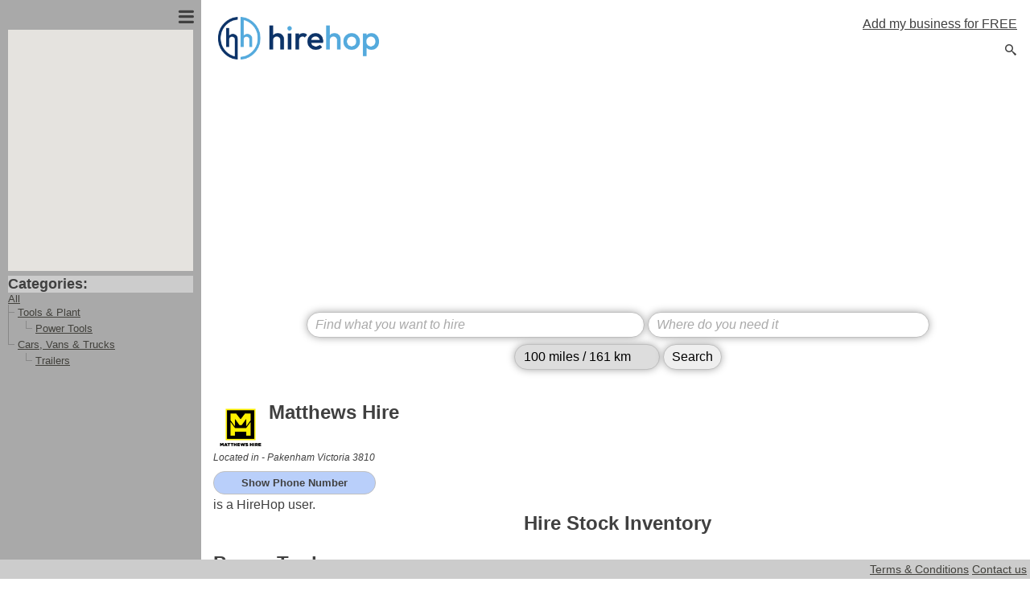

--- FILE ---
content_type: text/html; charset=UTF-8
request_url: https://www.hirehop.info/stock/Matthews-Hire/7957/0.html
body_size: 2313
content:
<!DOCTYPE html>
<html lang="en">
<head>
    <meta charset="utf-8">
    <meta name="viewport" content="width=device-width, initial-scale=1">
    <title></title>
    <style>
        body {
            font-family: "Arial";
        }
    </style>
    <script type="text/javascript">
    window.awsWafCookieDomainList = [];
    window.gokuProps = {
"key":"AQIDAHjcYu/GjX+QlghicBgQ/7bFaQZ+m5FKCMDnO+vTbNg96AGe85MAbDryaCIv+G5hkV9fAAAAfjB8BgkqhkiG9w0BBwagbzBtAgEAMGgGCSqGSIb3DQEHATAeBglghkgBZQMEAS4wEQQMfqv/41xp8mxCyZaoAgEQgDtphphf91j3ohtIdrkcZhOjtKVdO6T7EOagds3zsYaLwQPIN8cNivfF/va6SSQpupzbviLhd9a0ZTvohw==",
          "iv":"EkQVTQAcbAAAAC/+",
          "context":"G61CjOe2W+Tf/WNk07RjSOXE7Nr6AAjwKWEdIDLtSMbbsirBIYE2MnfnwZ9J2M1dEzR2k8eC0fE7Skz22vuK3q4ybrnYwFA2yLOdaj8k3zI1RAXLoOe5puTIIuZpIqQHanTD/j+XITodoYb5jFF9KhMrsnswkEspNpUc9rK0nNhThMm9UgrUFXjZT7sBOu5BPH8vCh9srA8u2r/oq7NPOpPi+iwVf6ddH8RUYJIUgdjJiQ4CLt4hVUfYmX8jJDo6KqHpgrYwSn+3VIg57t2b9Yv8tDxZGuFTq96PDCeRzyH6XV/[base64]/dLLZHfPc8eXUkDLbKHdn93bjDlEfauyrpbN4RgoLJ7eXMOYvgmHDAVeBRBfOav4PkLA19BNp+N6f6NYyEH6yLFqVOuO3C3yHFti9C/GefrE3rxXaANKagUu/cpgC9/yNJREKQa5WIuMuWgcy7rcb8vchfuD+tpHiUbypIsSHPlf2jd3KjNW0eyEYUZD3Wamsj+Df5mr8W3XIuB87UQ7uDJLXJom8FFThGek5nYjGfy3eCr/KOtsYt55H+k1mXB+"
};
    </script>
    <script src="https://81499196b80c.fc15cc94.us-east-2.token.awswaf.com/81499196b80c/6d60ca50bb4f/60b9e2e88136/challenge.js"></script>
</head>
<body>
    <div id="challenge-container"></div>
    <script type="text/javascript">
        AwsWafIntegration.saveReferrer();
        AwsWafIntegration.checkForceRefresh().then((forceRefresh) => {
            if (forceRefresh) {
                AwsWafIntegration.forceRefreshToken().then(() => {
                    window.location.reload(true);
                });
            } else {
                AwsWafIntegration.getToken().then(() => {
                    window.location.reload(true);
                });
            }
        });
    </script>
    <noscript>
        <h1>JavaScript is disabled</h1>
        In order to continue, we need to verify that you're not a robot.
        This requires JavaScript. Enable JavaScript and then reload the page.
    </noscript>
</body>
</html>

--- FILE ---
content_type: text/html; charset=UTF-8
request_url: https://www.hirehop.info/stock/Matthews-Hire/7957/0.html
body_size: 17243
content:
<html lang="en">
<head>
<meta http-equiv="Content-Type" content="text/html; charset=utf-8" />
<title>Matthews Hire | HireHop</title>
<meta name='apple-mobile-web-app-capable' content='yes' />
<meta name="viewport" content="width=device-width, initial-scale=1">
<link rel="shortcut icon" href="/favicon.ico">
<meta name="Keywords" content="hire,rent,rental,near,location,local,locally,company,directory,marketplace,equipment,tool,event,conference,exhibition,plant,car,property,equipment,construction,radio" />
<meta name="Description" content="Find anything to hire or rent anywhere in the world." />
<link rel="author" href="https://plus.google.com/112149198238536086739"/>
<link rel="publisher" href="https://plus.google.com/112149198238536086739"/>
<meta itemprop="name" content="HireHop - Matthews Hire" />
<meta itemprop="title" content="Matthews Hire" />
<meta itemprop="description" content=" is a HireHop user." />
<meta property="og:title" content="Matthews Hire for hire" />
<meta property="og:description" content=" is a HireHop user." />
<meta property="og:type" content="website" />
<meta property="og:url" content="" />
<meta property="og:image" content="https://www.hirehop.info" />
<meta property="og:site_name" content="HireHop Search" />
<meta property="fb:app_id" content="162490517189893" />
<meta name="geo.position" content=";">
<meta name="geo.placename" content="">
<meta property="fb:admins" content="100000096246048" />
<meta property='article:publisher' content="https://www.facebook.com/HireHop.software/" />
<meta name="twitter:card" content="summary"/>
<meta name="twitter:site" content="@HireHop"/>
<meta name="twitter:domain" content="HireHop"/>
<meta name="twitter:creator" content="@HireHop"/>
<meta name="twitter:image:src" content="https://www.hirehop.info"/>
<meta name="ROBOTS" content="NOODP" />
<meta name="GOOGLEBOT" content="NOODP" />
<meta name="dcterms.modified" content="2025-01-07T16:23:25+00:00+00:00" />
<meta name="dcterms.subject" content="Matthews Hire,hire,rent,rental,near,location,local,locally,company,directory,marketplace,equipment,tool,event,conference,exhibition,plant,car,property,equipment,construction,radio" />
<meta name="dcterms.title" content=" | Matthews Hire to hire or rent" />
<meta name="dcterms.description" content=" is a HireHop user." />
<meta property="article:section" content="Information" />
<meta property="article:updated" content="2025-01-07T16:23:25+00:00+00:00" />
<link rel="schema.dcterms" href="https://purl.org/dc/terms/" />

<link rel="icon" href="https://www.hirehop.info/images/icon.png" sizes="32x32" />
<link rel="icon" href="https://www.hirehop.info/images/icon.png" sizes="192x192" />
<link rel="apple-touch-icon-precomposed" href="https://www.hirehop.info/apple-touch-icon-114x114.png" />
<meta name="msapplication-TileImage" content="https://www.hirehop.info/images/icon.png" />

<meta name="norton-safeweb-site-verification" content="zdqr0h71tc57in4jihwbnvoo07xlg6iwj-byrsvmjes6408u8t13kswkcpi3z3n4fonpb20s3pkjpcsbkpwubv25g973jztv15u3j0jhifvde8gimudxh2rpabyrgq2s" />

<!--HireHop CSS-->
<link href="/hirehop.css" rel="stylesheet" type="text/css" />
<!--jQuery UI-->
<link rel="stylesheet" type="text/css" href="https://ajax.googleapis.com/ajax/libs/jqueryui/1.11.4/themes/cupertino/jquery-ui.css">
<!--Extra icons-->
<link rel="stylesheet" type="text/css" href="/js/iconfont/jquery-ui-1.11.icon-font.min.css">

<style>
	input, select {
		margin-top:8px;
	}
</style>

<!--jQuery-->
<script type="text/javascript" src="https://ajax.googleapis.com/ajax/libs/jquery/2.2.0/jquery.min.js"></script>
<script type="text/javascript" src="https://ajax.googleapis.com/ajax/libs/jqueryui/1.11.4/jquery-ui.min.js"></script>
<!--HireHop Search-->
<script type="text/javascript" src="/js/search.js"></script>
<!--Google Maps-->
<script type="text/javascript" src="https://maps.googleapis.com/maps/api/js?key=AIzaSyBfcwJ_yrpv1IYlXtcneV5tcfH8ggLdaCE"></script>
<!--Image view-->
<link rel="stylesheet" type="text/css" href="/js/jquery.fancybox.min.css">
<script src="/js/jquery.fancybox.min.js"></script>

<script async src="https://pagead2.googlesyndication.com/pagead/js/adsbygoogle.js"></script>
<script>
	(adsbygoogle = window.adsbygoogle || []).push({
		google_ad_client: "ca-pub-7658318263258025",
		enable_page_level_ads: true
	});
</script><script type="text/javascript">
(function(i,s,o,g,r,a,m){i["GoogleAnalyticsObject"]=r;i[r]=i[r]||function(){
  (i[r].q=i[r].q||[]).push(arguments)},i[r].l=1*new Date();a=s.createElement(o),
  m=s.getElementsByTagName(o)[0];a.async=1;a.src=g;m.parentNode.insertBefore(a,m)
  })(window,document,"script","https://www.google-analytics.com/analytics.js","ga");
  ga("create", "UA-42813508-5", "hirehop.info");
  ga("send", "pageview");var map, // Google map
	bounds;
	

// Browser found user position
function browser_located(position)
{
	// Create map pin
	latlng = new google.maps.LatLng(position.coords.latitude, position.coords.longitude);
	// Add the red marker
	var marker = new google.maps.Marker({
		map: map,
		position: latlng,
		title: "Your location"
	});
	bounds.extend(latlng);
	map.fitBounds(bounds);
}

// Setup Google maps
function initialize()
{
	var depots = [{"id":2635,"name":"Pakenham Victoria 3810","latitude":-38.0707,"longitude":145.4759}],
		latlng;
	// Setup map
	if (window.google)
	{
		// Setup bounds
		bounds = new google.maps.LatLngBounds()
		// Map options
		var myOptions = {
		  zoom: 12,
		  center: {lat:51, lng:0},
		  mapTypeId: google.maps.MapTypeId.ROADMAP,
		  zoomControl: true,
          scaleControl: false,
		  mapTypeControl: false,
		  disableDefaultUI: true,
		  streetViewControl: false,
		}
		// Create the map
		map = new google.maps.Map(document.getElementById("map_canvas"), myOptions);
		
		// Add the user position
		// Get location using browser (call the browser located function)
		if (navigator.geolocation)
			navigator.geolocation.getCurrentPosition(browser_located);
		
		// Add all depot pins
		$.each(depots, function(i,v){
			latlng = new google.maps.LatLng(v['latitude'], v['longitude']);
			var marker = new google.maps.Marker({
				map: map, 
				position: latlng,
				title:"Click marker to set as location",
				icon: "https://www.google.com/intl/en_us/mapfiles/ms/micons/green.png",
				my_id:v['id'] // Location ID
			});
			// fit the marker
			bounds.extend(latlng);
		});
		// Fit the all the markers into the map
		map.fitBounds(bounds);
	}
	else $("#map_canvas").html('<b style="font-size:20px;color:red;"><br />ERROR:<br />Unable to load Google Maps from the internet.</b>');
}
  
$(document).ready(function()
{
	$(window).on("resize", function(){
		if($("div.left_pane_contents").is(":visible"))
			$(".left_pane_contents").show();
		else
			$(".left_pane_contents").hide
	});
	// Show or hide the left pane
	$("#menu_btn").click(function(){
		$(".left_pane_contents").toggle(200, "swing");
	});
	$("#left_pane").click(function(){
		if(!$(".left_pane_contents").is(":visible"))
			$("#menu_btn").click();
	});
	
	$("#show_tel").click(function(e){
		if($(this).hasClass("hidden"))
		{
			$(this).removeClass("hidden");
			$(this).html("Loading...");
			$(this).load("/php_functions/get_telephone.php", {
				"addressid":2635,
				"searchid":0,
				"itemid": 0,
				"companyid": 7957			}, function(tel){
				$(this)
					.html(tel)
					.removeClass("hidden");
			});
			return false;
		}
	});
	
	$("#goto_web").click(function(e){
		$(this).removeClass("hidden");
		window.open("/php_functions/goto_web.php?addressid=2635"+"&searchid=0&companyid=7957", "newwindow");
		return false;
	});
	
	// Setup the map
	initialize();
	
	$("a.image_link").fancybox({
		openEffect: "elastic",
		closeEffect: "elastic"
	});
});

</script>
<body>
<!--WEB PAGE-->
	<!--LEFT PAIN-->
	<div id="left_pane">
		<div><span class="ui-icon ui-icon-menu" id="menu_btn"></span></div>
		<div class="left_pane_contents">
			<div id="map_canvas" style="display:block;height:300px;overflow:hidden;width:230px;position:relative;"></div>
			<div style="width:230px;">
				<!--
				<div id="advert_container" style="width:230px; margin-top:1em; text-align: center;">
					<ins class="adsbygoogle"
						 style="display:inline-block;width:200px;height:400px"
						 data-ad-client="ca-pub-7658318263258025"
						 data-ad-slot="7254723276">
					</ins>
				</div>
				-->
				<div style="font-size:1.1em; background:#ccc; font-weight:bold; margin-top:6px">Categories:</div>
				<div id="category_container" itemprop="keywords">
					<a href="/stock/Matthews-Hire/7957/0.html?searchid=0" title="All">All</a>
					<ul class="hh_tree">
<li><a href="/stock/Matthews-Hire/7957/0.html?searchid=0&cat=2000000" title="Tools &amp; Plant">Tools &amp; Plant</a><span style="display:none;">,</span><ul><li><a href="/stock/Matthews-Hire/7957/0.html?searchid=0&cat=2020000" title="Power Tools">Power Tools</a><span style="display:none;">,</span></li></ul></li><li><a href="/stock/Matthews-Hire/7957/0.html?searchid=0&cat=9000000" title="Cars, Vans &amp; Trucks">Cars, Vans &amp; Trucks</a><span style="display:none;">,</span><ul><li><a href="/stock/Matthews-Hire/7957/0.html?searchid=0&cat=9040000" title="Trailers">Trailers</a><span style="display:none;">,</span></li></ul></li>	
					</ul>
				</div>
			</div>
		</div>
	</div>
	
	<div id="right_pane">
		<table id="results_grid" cellspacing=0 cellpadding=0 style="width:100%">
			<tr>
				<td class="left_pane_contents"></td>
				<td class="left_pane_spacer"></td>
				<td>	<!--Header-->
	<table width="100%" border="0" cellpadding="4" style="margin:0;" id="header">
		<tr>
			<td><a href="/"><img id="logo" itemprop="image" src="/logo.png" width=200 height="auto" alt="HireHop" /></a></td>
			<td style="text-align:right;vertical-align:top">
				<a itemprop="relatedLink" href="https://myhirehop.com/modules/signup/" style="color:#404040;" title="Add my business for free">Add my business for FREE</a>
				<div style="height:12px"></div>
				<span class="ui-icon ui-icon-search" onclick="$('#search_row').toggle(200);" id="show_search_btn"></span>
			</td>
		</tr>
	</table></td>
			</tr>
			<tr id="search_row">
				<td class="left_pane_contents"></td>
				<td class="left_pane_spacer"></td>
				<td id="searchCell">
					<form id="full_search_form" action="javascript: do_search();" onsubmit=" return validate_search_form();">
						<input type="hidden" name="lat" id="lat"><input type="hidden" name="lng" id="lng"><input type="hidden" name="cat" id="cat"><input type="hidden" id="searchid" name="searchid" value="0">
						<input id="find" name="find" type="search" value="" autofocus placeholder="Find what you want to hire" title="Enter what you are looking for" />
						<input id="location" name="location" value="" title="Enter a location as a country or town or city or zip/postcode etc." placeholder="Where do you need it" />
						<div style=display:inline-block;">
							<select id="range" name="radius" title="Search radius." placeholder="Search radius">
								<option value="10">10 miles / 16 km</option>
								<option value="20">20 miles / 32 km</option>
								<option value="50">50 miles / 80 km</option>
								<option value="100" selected>100 miles / 161 km</option>
								<option value="200">200 miles / 322 km</option>
								<option value="500">500 miles / 805 km</option>
								<option value="1000">1,000 miles / 1,609 km</option>
							</select>
							<input value="Search" type="submit" id="search_btn" />
						</div>
					<form>
				</td>
			</tr>
			<tr>
				<td class="left_pane_contents"></td>
				<td class="left_pane_spacer"></td>
				<td id="search_results" itemscope itemtype="http://schema.org/LocalBusiness">
					<table style="width:100%">
						<tr>
							<td width="1%" >
								<!--Logo-->
								<img style="height:60px; width:auto" itemprop="image" src="https://www.hirehop.info/logos/5741.png">								<meta itemprop="pricerange" content="$$">
								<meta itemprop="address" content="87 Bald Hill Rd, Pakenham Victoria 3810" />
								<meta itemprop="telephone" content="0499550246" />
								<meta itemprop="name" content="Pakenham Victoria 3810" />
							</td>
							<td class="vcard author" valign="top">
								<!--COMPANY NAME-->
								<h1 style="font-size:24px" itemprop="name">Matthews Hire</h1>
							</td>
						</tr>
					</table>
					<!--LOCATIONS-->
					<address style="font-size:12px;padding-bottom:10px;font-style:italic">Located in - <span itemprop="location" itemscope itemtype="https://schema.org/Place"><span itemprop="geo" itemscope itemtype="https://schema.org/GeoCoordinates"><meta itemprop="latitude" content="-38.07070000" /><meta itemprop="longitude" content="145.47590000" /></span><span itemprop="name">Pakenham Victoria 3810</span><meta itemprop="hasMap" content="https://www.google.com/maps/preview/@-38.07070000,145.47590000,12z"><meta itemprop="address" content="87 Bald Hill Rd
Pakenham Victoria 3810"><meta itemprop="telephone" content="0499550246"></span></address>
					<!--BUTTONS-->
					<div style="font-size:0.8em;">
						<div class="button hidden" id="show_tel">Show Phone Number</div>
											</div>
					<!--ABOUT-->
					<p itemprop="description"> is a HireHop user.</p>
					<!--NOT AVAILABLE-->
					<h2 style="font-size:1.5em; text-align:center;">Hire Stock Inventory</h2>					<!--INVENTORY LIST-->
					<table class="withHover" width="100%" border="0" cellspacing="0" cellpadding="0">
					<tr><td colspan=2><h2 style="margin:0.9em 0 0.1em 0;">Power Tools</h2></td></tr>						<tr itemprop="owns" itemscope itemtype="http://schema.org/Product" class="info_list_item">
							<td style="width:75px; max-width:75px; overflow:hidden; text-align:center; font-size:6px;" valign="middle">
								<a class="image_link" itemprop="image" href="/uploads/Plate-Compactor/5741_100.png" data-caption="Plate Compactor"><img src="/uploads/Plate-Compactor/t5741_100.png" alt="Hire Plate Compactor." /></a>
								<meta itemprop="productID" content="hire-19270" />
							</td>
							<td>
								<div style="margin:0.5em 0;">
									<a itemprop="url" href="/hire-item/Plate-Compactor/19270.html?searchid=0" target="_blank">
										<h3>
											<span itemprop="name">Plate Compactor</span>
										</h3>
									</a>
									<p itemprop="description">Wacker Neuson Plate Compactor</p>
									<meta itemprop="width" content="0.710mm"><meta itemprop="height" content="1.050mm"><meta itemprop="weight" content="82.000kg">									<div style="clear:both; font-size:0.6em; font-style:italic; margin-top:0.3em;" itemprop="offers" itemscope itemtype="https://schema.org/Offer">Hire price&nbsp;from : <meta itemprop="price" content="50" />$50.00											<meta itemprop="priceCurrency" content="AUD">
											<meta itemprop="businessFunction" content="hire">
											<meta itemprop="businessFunction" content="rent">
											<meta itemprop="availability" content="InStock"> <!-- Discontinued -->
									</div>
								</div>
							</td>
						</tr>
					<tr><td colspan=2><h2 style="margin:0.9em 0 0.1em 0;">Trailers</h2></td></tr>						<tr itemprop="owns" itemscope itemtype="http://schema.org/Product" class="info_list_item">
							<td style="width:75px; max-width:75px; overflow:hidden; text-align:center; font-size:6px;" valign="middle">
								<a class="image_link" itemprop="image" href="/images/no-image.png" data-caption="Semi Trailer"><img src="/images/tno-image.png" alt="Hire Semi Trailer." /></a>
								<meta itemprop="productID" content="hire-19447" />
							</td>
							<td>
								<div style="margin:0.5em 0;">
									<a itemprop="url" href="/hire-item/Semi-Trailer/19447.html?searchid=0" target="_blank">
										<h3>
											<span itemprop="name">Semi Trailer</span>
										</h3>
									</a>
									<p itemprop="description"></p>
																		<div style="clear:both; font-size:0.6em; font-style:italic; margin-top:0.3em;" itemprop="offers" itemscope itemtype="https://schema.org/Offer">Hire price&nbsp;from : <meta itemprop="price" content="120" />$120.00											<meta itemprop="priceCurrency" content="AUD">
											<meta itemprop="businessFunction" content="hire">
											<meta itemprop="businessFunction" content="rent">
											<meta itemprop="availability" content="InStock"> <!-- Discontinued -->
									</div>
								</div>
							</td>
						</tr>
										</table>
				</td>
			</tr>
			<!-- PAGING -->
			<tr>
				<td class="left_pane_contents"></td>
				<td class="left_pane_spacer"></td>
				<td>
					<div id="paging"><span style="color:#eee;">&#9664;</span>&nbsp;<span class="current_page">1</span>&nbsp;<span style="color:#eee;">&#9654;</span></div>				</td>
			</tr>
		</table>
	</div>
<div id="footer">
    <div style="margin:4px auto;text-align:right;">
        <a href="/terms.php" title="Our terms and conditions">Terms &amp; Conditions</a>
        <a href="https://www.hirehop.com/#contact" title="How to contact us">Contact us</a>&nbsp;
    </div>
</div>
</body>
</html>

--- FILE ---
content_type: text/html; charset=utf-8
request_url: https://www.google.com/recaptcha/api2/aframe
body_size: 119
content:
<!DOCTYPE HTML><html><head><meta http-equiv="content-type" content="text/html; charset=UTF-8"></head><body><script nonce="P9pUV_vNjkNnKrwDc_4fWQ">/** Anti-fraud and anti-abuse applications only. See google.com/recaptcha */ try{var clients={'sodar':'https://pagead2.googlesyndication.com/pagead/sodar?'};window.addEventListener("message",function(a){try{if(a.source===window.parent){var b=JSON.parse(a.data);var c=clients[b['id']];if(c){var d=document.createElement('img');d.src=c+b['params']+'&rc='+(localStorage.getItem("rc::a")?sessionStorage.getItem("rc::b"):"");window.document.body.appendChild(d);sessionStorage.setItem("rc::e",parseInt(sessionStorage.getItem("rc::e")||0)+1);localStorage.setItem("rc::h",'1768846726234');}}}catch(b){}});window.parent.postMessage("_grecaptcha_ready", "*");}catch(b){}</script></body></html>

--- FILE ---
content_type: text/plain
request_url: https://www.google-analytics.com/j/collect?v=1&_v=j102&a=444698954&t=pageview&_s=1&dl=https%3A%2F%2Fwww.hirehop.info%2Fstock%2FMatthews-Hire%2F7957%2F0.html&ul=en-us%40posix&dt=Matthews%20Hire%20%7C%20HireHop&sr=1280x720&vp=1280x720&_u=IEBAAAABAAAAACAAI~&jid=1706427716&gjid=848951707&cid=1619006912.1768846724&tid=UA-42813508-5&_gid=1595816460.1768846724&_r=1&_slc=1&z=572087316
body_size: -450
content:
2,cG-VYJMC4EBQK